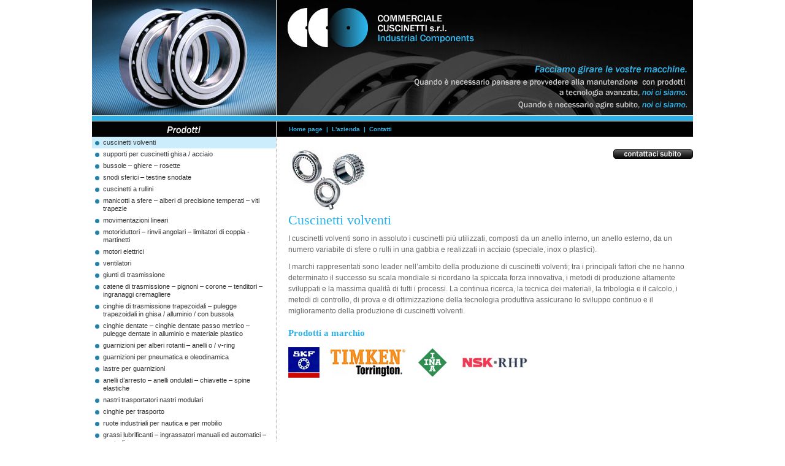

--- FILE ---
content_type: text/html
request_url: https://www.commercialecuscinetti.com/cuscinetti_volventi.htm
body_size: 2410
content:
<!DOCTYPE html PUBLIC "-//W3C//DTD XHTML 1.0 Transitional//EN" "http://www.w3.org/TR/xhtml1/DTD/xhtml1-transitional.dtd">

<html xmlns="http://www.w3.org/1999/xhtml">

<head>

<meta http-equiv="Content-Type" content="text/html; charset=utf-8" />

<title>Cuscinetti Volventi, Cuscinetti a strisciamento - Commerciale Cuscinetti srl</title>

<style type="text/css">

img, div { behavior: url(iepngfix.htc) }

</style>

<link href="style_sheet.css" rel="stylesheet" type="text/css" />

<script type="text/javascript" src="_ftTrack.js"></script>

</head>



<body>



<div id="cont">



	<div id="header">

    	<div id="header_l"><img src="images/header_img01.jpg" /></div>

        <div id="header_r"><a href="index.htm"><img src="images/header_img02.jpg" /></a></div>

    </div>

    

    <div id="menu_bar">

    	<ul class="mainmenu">

        	<li><a href="index.htm">Home page</a></li> |

        	<li><a href="azienda.htm">L'azienda</a></li> |

            <li><a href="contatti.htm">Contatti</a></li>

        </ul>

    	<div id="title_left_col">

        	<img src="images/prodotti_title.gif" />        	

        </div>

    </div>

    

    <div id="main">

    	

        <div id="left">

        	<ul class="sec_menu">

                <li class="selected"><a href="cuscinetti_volventi.htm">cuscinetti volventi </a></li>

                <li><a href="supporti_per_cuscinetti.htm">supporti per cuscinetti ghisa / acciaio </a></li>

                <li><a href="bussole_ghiere_rosette.htm">bussole – ghiere – rosette </a></li>

                <li><a href="snodi_sferici_testine_snodate.htm">snodi sferici – testine snodate </a></li>

                <li><a href="cuscinetti_a_rullini.htm">cuscinetti a rullini </a></li>

                <li><a href="manicotti_a_sfere.htm">manicotti a sfere – alberi di precisione temperati – viti trapezie </a></li>

                <li><a href="movimentazioni_lineari.htm">movimentazioni lineari </a></li>

                <li><a href="motoriduttori_rinvii_angolari.htm">motoriduttori – rinvii angolari – limitatori di coppia - martinetti </a></li>

                <li><a href="motori_elettrici.htm">motori elettrici </a></li>

                <li><a href="ventilatori.htm">ventilatori </a></li>

                <li><a href="giunti_di_trasmissione.htm">giunti di trasmissione </a></li>

                <li><a href="catene_di_trasmissione.htm">catene di trasmissione – pignoni – corone – tenditori – ingranaggi cremagliere </a></li>

                <li><a href="cinghie_trasmissione_trapezoidali.htm">cinghie di trasmissione trapezoidali – pulegge trapezoidali in ghisa / alluminio / con bussola </a></li>

                <li><a href="cinghie_dentate.htm">cinghie dentate – cinghie dentate passo metrico – pulegge dentate in alluminio e materiale plastico </a></li>

                <li><a href="guarnizioni_alberi_rotanti.htm">guarnizioni per alberi rotanti – anelli o / v-ring </a></li>

                <li><a href="guarnizioni_pneumatica_oleodinamica.htm">guarnizioni per pneumatica e oleodinamica </a></li>

                <li><a href="lastre_per_guarnizioni.htm">lastre per guarnizioni </a></li>

                <li><a href="anelli_arresto_anelli_ondulati.htm">anelli d’arresto – anelli ondulati – chiavette – spine elastiche </a></li>

                <li><a href="nastri_trasportatori.htm">nastri trasportatori nastri modulari </a></li>

                <li><a href="cinghie_per_trasporto.htm">cinghie per trasporto </a></li>

                <li><a href="ruote_industriali.htm">ruote industriali per nautica e per mobilio </a></li>

                <li><a href="grassi_lubrificanti.htm">grassi lubrificanti – ingrassatori manuali ed automatici – centraline </a></li>

                <li><a href="adesivi_sigillanti.htm">adesivi - sigillanti </a></li>

                <li><a href="antivibranti.htm">antivibranti </a></li>

                <li><a href="materiali_termoplastici.htm">materiali termoplastici barre tonde – manicotti – lastre </a></li>

                <li><a href="baderne_teflon_grafite.htm">baderne teflon e grafite </a></li>

                <li><a href="attrezzature_aria_compressa.htm">attrezzature ad aria compressa </a></li>

                <li><a href="attrezzature_controllo_manutenzione.htm">attrezzature per il controllo e la manutenzione </a></li>

                <li><a href="allineatori_laser.htm">allineatori laser </a></li>

                <li><a href="riscaldatori_induzione.htm">riscaldatori ad induzione </a></li>

                <li><a href="condizionatori_armadi_elettrici.htm">condizionatori per armadi elettrici </a></li>

                <li><a href="attrezzatura_utensileria.htm">attrezzatura e utensileria </a></li>

            </ul>

        </div>

        

        <div id="center">

        	<div class="contattaci">

            	<a href="contatti.htm"><img src="images/contattaci.gif" /></a>

            </div>

        	<img src="images/articoli/cuscinetti_volventi.jpg" />

            <h1>Cuscinetti volventi</h1>

            <p>I cuscinetti volventi sono in assoluto i cuscinetti più utilizzati, composti da un anello interno, un anello esterno, da un numero variabile di sfere o rulli in una gabbia e realizzati in acciaio (speciale, inox o plastici).</p><p>I marchi rappresentati sono leader nell’ambito della produzione di cuscinetti volventi; tra i principali fattori che ne hanno determinato il successo su scala mondiale si ricordano la spiccata forza innovativa, i metodi di produzione altamente sviluppati e la massima qualità di tutti i processi. La continua ricerca, la tecnica dei materiali, la tribologia e il calcolo, i metodi di controllo, di prova e di ottimizzazione della tecnologia produttiva assicurano lo sviluppo continuo e il miglioramento della produzione di cuscinetti volventi.</p>  

            <div class="prodottiamarchio">

            <h2>Prodotti a marchio</h2>   

            <img src="images/marchi/skf.gif" />

            <img src="images/marchi/tinken.gif" />

            <img src="images/marchi/ina.gif" />

            <img src="images/marchi/rhp.gif" />

            </div>   

            

        </div>

                

    </div>

    

    

    

    <div id="footer">

        <div id="footer_info">

        	<b>Commerciale Cuscinetti s.r.l.</b> via Flavia, 31 - 34148 Trieste | Tel. +39 040 383 010 | Fax +39 040 828 978<br />

			<a href="/cdn-cgi/l/email-protection#9ff6f1f9f0dffcf0f2f2faedfcf6fef3fafceaecfcf6f1faebebf6b1fcf0f2"><span class="__cf_email__" data-cfemail="462f2820290625292b2b2334252f272a23253335252f282332322f6825292b">[email&#160;protected]</span></a><br />

            Capitale Sociale: Euro  100.000,00.=  i.v. | Codice Fiscale e Partita Iva:  00562140327<br />
            Reg. Imprese di Trieste n.00562140327  -  REA n. 85149<br />
             
            La Societ&agrave; non &egrave; in stato di liquidazione | La Societ&agrave; non &egrave; a socio unico  

        </div>

        <div id="credits">

            <a href="http://www.genialitic.it/"  alt="Realizzazione Grafica e Siti Web Vicenza" title="Realizzazione Grafica e Siti Web Vicenza" target="_blank">Realizzazione Siti Web Vicenza</a><!-- |          
			<a href="http://www.studioemmepi.net/posizionamento.htm" target="_blank" title="Posizionamento Motori di Ricerca">Posizionamento nei Motori di Ricerca</a>-->

        </div>

	</div>





</div>


<script data-cfasync="false" src="/cdn-cgi/scripts/5c5dd728/cloudflare-static/email-decode.min.js"></script><script defer src="https://static.cloudflareinsights.com/beacon.min.js/vcd15cbe7772f49c399c6a5babf22c1241717689176015" integrity="sha512-ZpsOmlRQV6y907TI0dKBHq9Md29nnaEIPlkf84rnaERnq6zvWvPUqr2ft8M1aS28oN72PdrCzSjY4U6VaAw1EQ==" data-cf-beacon='{"version":"2024.11.0","token":"54f217aaa71e4d418e50a75f985e02c1","r":1,"server_timing":{"name":{"cfCacheStatus":true,"cfEdge":true,"cfExtPri":true,"cfL4":true,"cfOrigin":true,"cfSpeedBrain":true},"location_startswith":null}}' crossorigin="anonymous"></script>
</body>

</html>



--- FILE ---
content_type: text/css
request_url: https://www.commercialecuscinetti.com/style_sheet.css
body_size: 1027
content:
/*  ---RESET---  */

html, body, div, span, applet, object, iframe,
h1, h2, h3, h4, h5, h6, p, blockquote, pre,
a, abbr, acronym, address, big, cite, code,
del, dfn, em, font, img, ins, kbd, q, s, samp,
small, strike, strong, sub, sup, tt, var,
b, u, i, center,
dl, dt, dd, ol, ul, li,
fieldset, form, label, legend,
table, caption, tbody, tfoot, thead, tr, th, td {
margin: 0;
padding: 0;
border: 0;
outline: 0;
font-size: 100%;
vertical-align: baseline;
background: transparent;
}
body {
line-height: 1;
}
ol, ul {
list-style: none;
}
blockquote, q {
quotes: none;
}

/* remember to define focus styles! */
:focus {
outline: 0;
}

/* remember to highlight inserts somehow! */
ins {
text-decoration: none;
}
del {
text-decoration: line-through;
}

/* tables still need 'cellspacing="0"' in the markup */
table {
border-collapse: collapse;
border-spacing: 0;
}


/* ---------->>> body e html <<<-----------*/

html{
}
body{
	text-align: center;
	font-family:Verdana, Arial, Helvetica, sans-serif;
}

/* ---------->>> TITLE  <<<-----------*/

h1{
	font-family:Georgia, "Times New Roman", Times, serif;
	font-size:22px;
	color:#2cb1e7;
	font-weight:normal;
	margin:5px 0;
}
h2{
	font-family:Georgia, "Times New Roman", Times, serif;
	font-size:15px;
	color:#2cb1e7;
	font-weight:bold;
	margin:20px 0 15px 0;
}
h3{
	font-size:14px;
	color:#000000;
}
h4{
	font-size:12px;
	color:#000000;
}
h5{
	font-size:12px;
	color:#000000;
}
h6{
	font-size:12px;
	color:#000000;
}

/* ---------->>> TEXT  <<<-----------*/

p{
	line-height:18px;
	color:#666666;
	font-size:12px;
	margin:10px 0;
}

a{
	text-decoration:underline;
}

a:hover{
	text-decoration:underline;
}

/* ---------->>> DIV PAGINA  <<<-----------*/

div#cont {
	width:980px;
	margin: 0px auto;
	text-align: left;
	background-image:url(images/bg_center.gif);
	background-position:300px 0;
	background-repeat:no-repeat;

}

div#cont-tnx {
	width:980px;
	margin: 0px auto;
	text-align: center;
	background-image:none;
}

div#cont-tnx a, div#cont-tnx a:hover, div#cont-tnx a:visited{
	color:#2cb1e7;
}

/* HEADER */

div#header{
	height:197px;
	border-bottom:1px solid #FFFFFF;
	background-color:#2cb1e7;
}

div#header_l{
	width:300px;
	float:left;
	border-bottom:1px solid #FFFFFF;
}

div#header_r{
	width:679px;
	border-left:1px solid #FFFFFF;
	border-bottom:1px solid #FFFFFF;
	float:right;
}

/* MENU BAR */

div#menu_bar{
	background-color:#000;
}
div#title_left_col{
	float:left;
}
ul.mainmenu{
	width:662px;
	height:25px;
	border-left:1px solid #FFFFFF;
	background-color:#000000;
	float:right;
	padding-left:17px;	
	color:#2cb1e7;
	font-size:10px;
	font-weight:bold;
}

ul.mainmenu li{
	display:inline;
}

ul.mainmenu li a{
	color:#2cb1e7;
	font-size:10px;
	font-weight:bold;
	text-decoration:none;
	line-height:25px;
	padding:0 3px;
}

ul.mainmenu li a:hover{
	text-decoration:underline;
}

/* MAIN */

div#main{
	clear:both;
	padding:0 0;
}

div#left{
	float:left;
	width:300px;
}

div#left a.loghi{
	width:300px;
	height:555px;
	display:block;
	cursor:default;
	background-image:url(images/marchi_commercializzati.jpg);
	background-position:0 0;
	background-repeat:no-repeat;
}

div#left a:hover.loghi{
	width:300px;
	height:555px;
	display:block;
	cursor:default;
	background-image:url(images/marchi_commercializzati.jpg);
	background-position:-300px 0;
	background-repeat:no-repeat;
}

ul.sec_menu{
}
ul.sec_menu li {
	margin:0px 0;	
	line-height:13px;
}
ul.sec_menu li a{
	color:#333333;
	font-size:11px;
	text-decoration:none;
	display:block;
	padding:3px 15px 3px 18px;
	background-image:url(images/sec_menu_disc.gif);
	background-repeat:no-repeat;
	background-position:5px 7px;

}

ul.sec_menu li a:hover{
	background-color:#ccedfb;
	text-decoration:none;
}


ul.sec_menu li.selected{
	background-color:#ccedfb;
	text-decoration:none;
}


/* CENTRO */

div#center_home{
	padding-left:320px;
	padding-top:20px;
}

div#center{
	padding-left:320px;
	padding-top:20px;
}

/* centro homepage */

div#homeproducts{overflow:auto}

div.homeprod{
	width:200px;
	margin:0 20px 0 0;
	text-align:center;
	float:left;
	min-height:150px;
	height:auto !important;
	height:150px;
	
}

div.homeprod a img{
	padding-bottom:5px;
}

div.homeprod a{
	font-size:11px;
	color:#000000;
	text-decoration:none;
}

div.homeprod a:hover{
	color:#2cb1e7;
}

div#homelist{
	margin-top:30px;
}

div.homelist_div{
	float:left;	
	width:195px;
	height:50px;
	margin:0 25px 0 0;
	padding:4px 0;
}

div.homelist_div div{
	margin:0 0 0 60px;
	line-height:10px;
}

div.homelist_div img{
	float:left;
}

div.homelist_div  a{
	font-size:11px;
	color:#000000;
	text-decoration:none;

}

div.homelist_div  a:hover{
	font-size:11px;
	color:#2cb1e7;
	text-decoration:none;

}


/* FOOTER */
div#footer{
	clear:both;
	background-image:url(images/footer.jpg);
	background-repeat:no-repeat;
	background-position:0 20px;
	height:100px;
}
div#footer_info{
	width:679px;
	float:right;
	font-size:11px;
	color:#000000;
	text-align:center;
	padding:45px 0 0 299px;
	line-height:16px;
}

div#footer_info a{
	font-size:11px;
	color:#000000;
	text-decoration:underline;
}

div#footer_info a:hover{
	font-size:11px;
	color:#000000;
	text-decoration:none;
}
/* CREDITS */

div#credits{
	width:679px;
	float:right;
	font-size:11px;
	color:#000000;
	text-align:center;
	padding:15px 0 15px 299px;
	line-height:16px;
}

div#credits a{
	font-size:11px;
	color:#ccc;
	text-decoration:underline;
}

div#credits a:hover{
	font-size:11px;
	color:#ccc;
	text-decoration:none;
}



.contattaci{width:130px; float:right;}

.prodottiamarchio img{margin-right:10px;}

/* Pagina azienda */

p.payoff{
	font-size:16px;
	color:#999999;
	font-weight:bold;
	font-style:italic;
	margin-top:-5px;
}

div.azienda_text_info{
	float:right;
	width:225px;
	color:#666;
	font-size:12px;
}
div.azienda_text_info span.name{font-weight:bold;display:block; font-size:13px;}
div.azienda_text_info span.address{margin-top:6px;margin-bottom:6px;display:block;}
div.azienda_text_info span.phone, div.azienda_text_info span.fax, div.azienda_text_info span.mail{
	padding-left:22px;
	display:block;
	margin-top:12px;
	line-height:20px;
	background-repeat:no-repeat;
	background-position:0 1px;
}

div.azienda_text_info span.phone{background-image:url(images/icon_phone.gif);}
div.azienda_text_info span.fax{background-image:url(images/icon_fax.gif);}

div.azienda_text_info a.mail{
	color:#666;
	text-decoration:underline;
	background-image:url(images/icon_mail.gif);
	padding-left:22px;
	display:block;
	margin-top:12px;
	line-height:20px;
	background-repeat:no-repeat;
	background-position:0 1px;

}

div.azienda_text_info a{
	color:#666;
	text-decoration:underline;
}
div.azienda_text_info a img{
	margin-top:20px;
}
div.azienda_text_story{
	margin-right:245px;
	padding-right:15px;
	padding-bottom:5px;
	border-right:1px dashed #CCC;
}

div.azienda_map{
	padding-top:20px;
}

div.azienda_map a{
	color:#999999;
	font-size:11px;
}


/* Pagina contatti */

div.contatti_text_info{
	float:right;
	width:225px;
	color:#666;
	font-size:12px;
}
div.contatti_text_info span.name{font-weight:bold;display:block; font-size:13px;}
div.contatti_text_info span.address{margin-top:6px;margin-bottom:6px;display:block;}
div.contatti_text_info span.phone, div.contatti_text_info span.fax, div.contatti_text_info span.mail{
	padding-left:22px;
	display:block;
	margin-top:12px;
	line-height:20px;
	background-repeat:no-repeat;
	background-position:0 1px;
}

div.contatti_text_info span.phone{background-image:url(images/icon_phone.gif);}
div.contatti_text_info span.fax{background-image:url(images/icon_fax.gif);}

div.contatti_text_info a.mail{
	color:#666;
	text-decoration:underline;
	background-image:url(images/icon_mail.gif);
	padding-left:22px;
	display:block;
	margin-top:12px;
	line-height:20px;
	background-repeat:no-repeat;
	background-position:0 1px;

}
div.contatti_form{
	margin-right:245px;
	padding-right:15px;
	padding-bottom:5px;
	border-right:1px dashed #CCC;
}



div.contatti_form p{
	line-height:14px;
}

div.contatti_form label{
	width:147px;
	float: left;
	text-align: left;
	margin-right: 10px;
	display: block;
	font-size:11px;
	font-weight:bold;
	color:#666666;
	padding-top:2px;
}

div.contatti_form div{
	padding-top:15px;
}

div.contatti_form div input{
	padding:2px;
}

div.contatti_form .inputtext{width:210px; background-color:#fafbfc; border:1px solid #999999;}
div.contatti_form .inputtextarea{width:368px; height:75px; background-color:#fafbfc; border:1px solid #999999; padding:2px; margin-top:7px;}

div.contatti_form .inputbtn{margin-left:157px; width:85px;}

div.contatti_form .inputtext:focus, 
div.contatti_form .inputtextarea:focus{background-color:#e8f6fd}




--- FILE ---
content_type: application/javascript
request_url: https://www.commercialecuscinetti.com/_ftTrack.js
body_size: -317
content:
/* v1.02 2008-07-11 (c) terenzani.it */
_ftTrack=function(o,s){_ftOnC(function(){_ftAdd(o,s)});};
_ftAdd=function(o,s){
var aE=function(o,e,f){var w="addEventListener",x="attachEvent";if(!o[w]||o[w](e,f,false))if(o[x])o[x]("on"+e,function(){return f.apply(o)})},
a=document.getElementsByTagName('a'),i,tl,r,h,x,c=o._trackPageview;
for(i in(s=s.split("|"))){if(s[i]=='link'){tl=s.splice(i,1);break}}
r=new RegExp("("+s.join("|")+")(\\?.*)?$","i");
for(i=0;i<a.length;i++){
aE(a[i],"click",function(){
h=this.href;
if((x=h.search(location.host))!=-1&&x<9){
if(s.length>0&&r.test(h))
c('/MEDIA'+h.replace(/^https?:\/\/[^/]+/i,''));
}else if(tl)
c('/OUTGOING/'+h.replace(/^https?:\/+/i,''));
});
}
};
_ftOnC=function(f){
var a=_ftOnC,b=navigator.userAgent,d=document,w=window,c="_ftOnC",e="addEventListener",o="opera",r="readyState",
s="<scr".concat("ipt defer src='//:' on",r,"change='if(this.",r,"==\"complete\"){this.parentNode.removeChild(this);",c,".",c,"()}'></scr","ipt>");
a[c]=(function(o){return function(){a[c]=function(){};for(a=arguments.callee;!a.done;a.done=1)f(o?o():o)}})(a[c]);
if(d[e])d[e]("DOMContentLoaded",a[c],false);
if(/WebKit|Khtml/i.test(b)||(w[o]&&parseInt(w[o].version())<9))(function(){/loaded|complete/.test(d[r])?a[c]():setTimeout(arguments.callee,1)})();
else if(/MSIE/i.test(b))d.write(s);
};